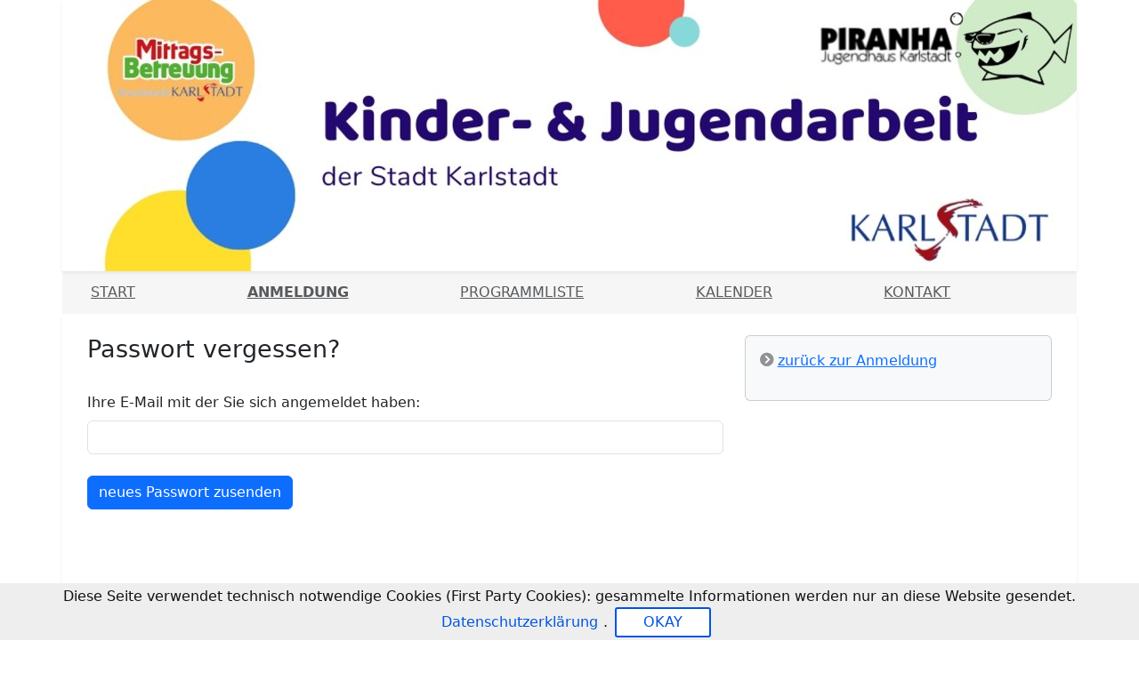

--- FILE ---
content_type: text/html; charset=UTF-8
request_url: https://www.unser-ferienprogramm.de/karlstadt/passwort.php
body_size: 1799
content:
<!doctype html>
<html lang="de">
<head>
	<title>Kinder- und Jugendarbeit in Karlstadt</title>
    
    <meta charset="utf-8">
    <meta http-equiv="content-type" content="text/html; charset=utf-8" />
    
    <meta name="viewport" content="width=device-width, initial-scale=1, shrink-to-fit=no">
            <meta name="author" content="Kinder- und Jugendarbeit in Karlstadt">
    <meta name="generator" content="nupian Ferienprogramm">
    
    <meta property="og:title" content="Kinder- und Jugendarbeit in Karlstadt"/>
    <meta property="og:description" content=""/>
    <meta property="og:url" content="//static.unser-ferienprogramm.de/karlstadt"/>
    <meta property="og:type" content="website"/>
    <meta property="og:image" content="//static.unser-ferienprogramm.de/logo/karlstadt.jpg"/> 
    
    <meta name="theme-color" content="#ffffff">
    
    <meta name="mobile-web-app-capable" content="yes">
    <meta property="apple-mobile-web-app-status-bar-style" content="default" />
    
		
    		<link rel="apple-touch-icon" href="//static.unser-ferienprogramm.de/gfx/apple-touch-icon.png">
		<link rel="apple-touch-icon-precomposed" href="//static.unser-ferienprogramm.de/gfx/apple-touch-icon.png">
		<link rel="apple-touch-icon" sizes="180x180" href="//static.unser-ferienprogramm.de/gfx/apple-touch-icon.png">
		<link rel="apple-touch-icon" sizes="152x152" href="//static.unser-ferienprogramm.de/gfx/apple-touch-icon-152.png">
		<link rel="apple-touch-icon" sizes="167x167" href="//static.unser-ferienprogramm.de/gfx/apple-touch-icon-167.png">
		<link rel="mask-icon" href="//static.unser-ferienprogramm.de/gfx/safari-pinned-tab.svg" color="#1A49CC">
		
		<link rel="manifest" href="https://www.unser-ferienprogramm.de/css/manifest.json.php?k=karlstadt">
		
	<link rel="shortcut icon" href="//static.unser-ferienprogramm.de/gfx/favicon.ico">
	<link rel="icon" type="image/x-icon" href="//static.unser-ferienprogramm.de/gfx/favicon.ico">
	<link rel="icon" type="image/png" sizes="32x32" href="//static.unser-ferienprogramm.de/gfx/favicon-32x32.png">
	<link rel="icon" type="image/png" sizes="16x16" href="//static.unser-ferienprogramm.de/gfx/favicon-16x16.png">
	
		<link href="//static.unser-ferienprogramm.de/css/bootstrap.min.css" rel="stylesheet" />
	<link href="//static.unser-ferienprogramm.de/css/style.css" rel="stylesheet" />
		
	<script src="//static.unser-ferienprogramm.de/js/jquery.js" type="text/javascript"></script>
	<script src="//static.unser-ferienprogramm.de/js/nfjs.js" type="text/javascript"></script>
	<script src="//static.unser-ferienprogramm.de/js/bootstrap.min.js" type="text/javascript"></script>
	
	<script src="//static.unser-ferienprogramm.de/js/jquery.cookiebar.js" type="text/javascript"></script>
			<script type="text/javascript">
			$().ready(function(){
				$.cookieBar({cookiepath: "karlstadt"});
			});
		</script>
	</head>

<body>
<div class="container-fluid" id="nnav" style="max-width: 1140px;">
	<header class="shadow-sm" onclick="window.location.href='index.php';">
		<img src="//static.unser-ferienprogramm.de/logo/karlstadt0.jpg" class="img-fluid w-100" alt="Kinder- und Jugendarbeit in Karlstadt" />
	</header>
	<div class="nav-scroller py-1 ms-4 me-4">
		<nav class="nav d-flex justify-content-between" id="mainnav">
			<a class="flex-fill p-2 text-muted" href="https://www.unser-ferienprogramm.de/karlstadt/index.php">Start</a>
			<a class="flex-fill p-2 text-muted fw-bold nactive" href="https://www.unser-ferienprogramm.de/karlstadt/anmeldung.php">Anmeldung</a>			<a class="flex-fill p-2 text-muted" href="https://www.unser-ferienprogramm.de/karlstadt/programm.php">Programmliste</a>
			<a class="flex-fill p-2 text-muted" href="https://www.unser-ferienprogramm.de/karlstadt/kalender.php">Kalender</a>						<a class="flex-fill p-2 text-muted" href="https://www.unser-ferienprogramm.de/karlstadt/kontakt.php">Kontakt</a>					</nav>
	</div>
</div>

<main role="main" class="container-fluid shadow-sm bg-white pt-2" style="max-width: 1140px;">
		<div class="row p-3" style="min-height: 333px;">
<div class="nmain col-md-8 mb-3">
	
	<h1>Passwort vergessen?</h1>
	<form method="post" action="https://www.unser-ferienprogramm.de/karlstadt/passwort.php">
				<br />
		<div>
			<label class="form-label">Ihre E-Mail mit der Sie sich angemeldet haben:</label>
			<input type="email" name="email" value="" size="50" class="form-control" />
		</div>
		<br />
		<input type="submit" name="button" value="neues Passwort zusenden" class="btn btn-primary" />
		<input type="hidden" name="job" value="pwd" />
		<input type="hidden" name="home_passwort_hash" value="73" />
	</form>
	
	<p>
		<br />&nbsp;<br />&nbsp;<br />&nbsp;<br />&nbsp;<br />&nbsp;<br />&nbsp;<br />&nbsp;<br />&nbsp;
	</p>
	

</div>

<div class="nright col-md-4">
	<div class="card bg-light mb-3">
        <div class="card-body">
			<p>
				<a href="https://www.unser-ferienprogramm.de/karlstadt/anmeldung.php" class="link">zurück zur Anmeldung</a>
			</p>
		</div>
	</div>
</div>

  </div>
</main>

<footer class="foot container-fluid pt-3 pb-1" style="max-width: 1140px; margin-bottom: 70px;">
  <p class="p-2">
    <small>
      <a href="https://www.unser-ferienprogramm.de/karlstadt/impressum.php" class="text-muted">Impressum</a>
      &nbsp; · &nbsp;
      <a href="https://www.unser-ferienprogramm.de/karlstadt/datenschutz.php" class="text-muted">Datenschutzerklärung</a>
      &nbsp; · &nbsp;
            <a href="https://www.nupian.de/ferienprogramm/?ref=portal" target="_blank" class="text-muted">nupian Ferienprogramm - Software</a>
          </small>
  </p>
</footer>
<div id="nfModal" class="modal fade" tabindex="-1" role="dialog" aria-labelledby="nfModalLabel" aria-hidden="true">
  <div class="modal-dialog modal-xl">
    <div id="nfModalContent" class="modal-content">
      <div class="modal-header"><h5 class="modal-title h4" id="nfModalLabel"></h5><button type="button" class="btn-close" data-bs-dismiss="modal" aria-label="Close"></button></div>
      <div class="modal-body" id="nfModalBody"></div>
    </div>
  </div>
</div>
</body>
</html>

--- FILE ---
content_type: application/javascript
request_url: https://static.unser-ferienprogramm.de/js/nfjs.js
body_size: 317
content:
function nf_modal_popup1(content, xlabel, xheight)
{
	$('#nfModalBody').html(content);
	$('#nfModalLabel').html(xlabel);
	$('#nfModal').modal('show');
	
	return true;
}

function nf_modal_popup2(xsrc, xlabel, xheight)
{
	
	$('#nfModalBody').html('<iframe id="nfModalSrc" src="'+xsrc+'" width="99.6%" height="'+xheight+'" frameborder="0"></iframe>');
	$('#nfModalLabel').html(xlabel);
	$('#nfModal').modal('show');
	
	return true;
}

function nf_loading(elem) {
	$(elem).prepend('<div class="spinner-border" role="status" style="width:14px;height:14px;"><span class="visually-hidden">Lade...</span></div>');
	return true;
}